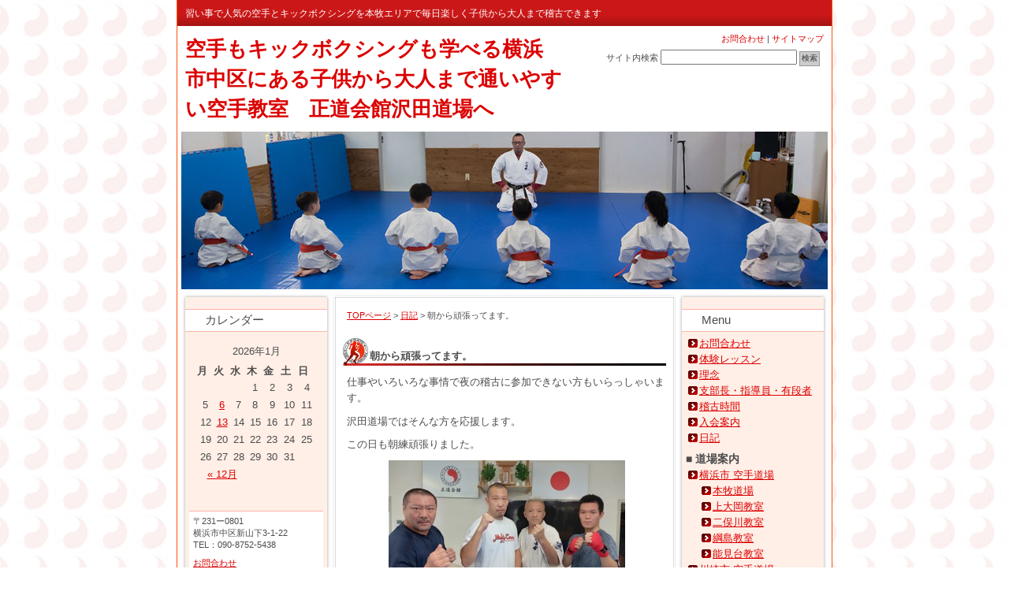

--- FILE ---
content_type: text/html; charset=UTF-8
request_url: http://karate.moo.jp/diary/12081.html
body_size: 6518
content:
<!DOCTYPE html PUBLIC "-//W3C//DTD XHTML 1.0 Transitional//EN" "http://www.w3.org/TR/xhtml1/DTD/xhtml1-transitional.dtd">
<html xmlns="http://www.w3.org/1999/xhtml">
<head>
<meta http-equiv="Content-Type" content="text/html; charset=UTF-8" />
<meta name="y_key" content="59e8f6a4c684cec0" />
<meta name="y_key" content="bed74bc1c5aeb261" />
<meta name="google-site-verification" content="-MQntCFUv89yz56j0xUhCFrC6EgmJ-PtQ3SJEMPBPX4" />
<title>
  朝から頑張ってます。-空手もキックボクシングも学べる横浜市中区にある子供から大人まで通いやすい空手教室　正道会館沢田道場へ</title>

<meta name="keywords" content="空手，道場，横浜，川崎，キッズ，子供" />
<meta name="description" content="横浜市、川崎市の空手道場、正道会館は大人、学生、キッズ、女性、老若男女の個人の体力に合わせ、直接指導します。ぜひ体験にいらしてください。" />
<link rel="stylesheet" href="http://karate.moo.jp/wp-content/themes/karate2/style.css?date=201804100424" type="text/css" media="screen" />
<link rel="alternate" type="application/rss+xml" title="空手もキックボクシングも学べる横浜市中区にある子供から大人まで通いやすい空手教室　正道会館沢田道場へ RSS Feed" href="http://karate.moo.jp/feed" />
<link rel="pingback" href="http://karate.moo.jp/xmlrpc.php" />

<rdf:RDF xmlns:rdf="http://www.w3.org/1999/02/22-rdf-syntax-ns#"
			xmlns:dc="http://purl.org/dc/elements/1.1/"
			xmlns:trackback="http://madskills.com/public/xml/rss/module/trackback/">
		<rdf:Description rdf:about="http://karate.moo.jp/diary/12081.html"
    dc:identifier="http://karate.moo.jp/diary/12081.html"
    dc:title="朝から頑張ってます。"
    trackback:ping="http://karate.moo.jp/diary/12081.html/trackback" />
</rdf:RDF>
<link rel="alternate" type="application/rss+xml" title="空手もキックボクシングも学べる横浜市中区にある子供から大人まで通いやすい空手教室　正道会館沢田道場へ &raquo; 朝から頑張ってます。 のコメントのフィード" href="http://karate.moo.jp/diary/12081.html/feed" />
<link rel='stylesheet' id='tweetable-frontend-css'  href='http://karate.moo.jp/wp-content/plugins/tweetable/main_css.css?ver=3.6.1' type='text/css' media='all' />
<link rel='stylesheet' id='contact-form-7-css'  href='http://karate.moo.jp/wp-content/plugins/contact-form-7/includes/css/styles.css?ver=3.5.2' type='text/css' media='all' />
<link rel='stylesheet' id='sidebar-login-css'  href='http://karate.moo.jp/wp-content/plugins/sidebar-login/assets/css/sidebar-login.css?ver=2.6.0' type='text/css' media='all' />
<script type='text/javascript' src='http://ajax.googleapis.com/ajax/libs/swfobject/2.2/swfobject.js?ver=3.6.1'></script>
<script type='text/javascript' src='http://karate.moo.jp/wp-includes/js/jquery/jquery.js?ver=1.10.2'></script>
<script type='text/javascript' src='http://karate.moo.jp/wp-includes/js/jquery/jquery-migrate.min.js?ver=1.2.1'></script>
<script type='text/javascript' src='http://karate.moo.jp/wp-content/plugins/sidebar-login/assets/js/blockui.min.js?ver=2.57'></script>
<script type='text/javascript'>
/* <![CDATA[ */
var sidebar_login_params = {"ajax_url":"http:\/\/karate.moo.jp\/wp-admin\/admin-ajax.php","force_ssl_login":"0","force_ssl_admin":"0","is_ssl":"0","i18n_username_required":"Please enter your username","i18n_password_required":"Please enter your password","error_class":"sidebar_login_error"};
/* ]]> */
</script>
<script type='text/javascript' src='http://karate.moo.jp/wp-content/plugins/sidebar-login/assets/js/sidebar-login.min.js?ver=2.6.0'></script>
<script type='text/javascript' src='http://karate.moo.jp/wp-content/themes/karate2/js/header-slide.js?ver=20180329'></script>
<link rel="EditURI" type="application/rsd+xml" title="RSD" href="http://karate.moo.jp/xmlrpc.php?rsd" />
<link rel="wlwmanifest" type="application/wlwmanifest+xml" href="http://karate.moo.jp/wp-includes/wlwmanifest.xml" /> 
<link rel='prev' title='２０２２　I.K.O.N極真会館東日本空手道選手権大会' href='http://karate.moo.jp/diary/12075.html' />
<link rel='next' title='ハロウィンでしたので' href='http://karate.moo.jp/diary/12094.html' />
<meta name="generator" content="WordPress 3.6.1" />
<link rel='canonical' href='http://karate.moo.jp/diary/12081.html' />
<link rel='shortlink' href='http://karate.moo.jp/?p=12081' />
<link rel="alternate" media="handheld" type="text/html" href="http://karate.moo.jp/diary/12081.html" />
<script type="text/javascript">
	swfobject.registerObject("wpFollowmeFlash", "9.0.0");
</script>
<style type="text/css">
	.getflash { font-size:8px; }
	.wp_followme_c2 {
		position:fixed;
		background:#CC000E;
		top:200px;
		right:0px;
		width:32px;
		height:160px;
		border:1px solid #FFFFFF;
		color:#FFFFFF;
	}
</style>

<script>
  (function(i,s,o,g,r,a,m){i['GoogleAnalyticsObject']=r;i[r]=i[r]||function(){
  (i[r].q=i[r].q||[]).push(arguments)},i[r].l=1*new Date();a=s.createElement(o),
  m=s.getElementsByTagName(o)[0];a.async=1;a.src=g;m.parentNode.insertBefore(a,m)
  })(window,document,'script','//www.google-analytics.com/analytics.js','ga');

  ga('create', 'UA-10405018-4', 'auto');
  ga('send', 'pageview');
</script>
</head>

<body class="layout-twt">
<a name="top" id="top"></a>
<div id="container">
<div id="container-inner">

<div id="header">
	<div id="header-inner">
		<h1 id="header-description">習い事で人気の空手とキックボクシングを本牧エリアで毎日楽しく子供から大人まで稽古できます</h1>
		<div id="header-contents">
			<div class="left">
				<div id="header-name">
					<h2><a href="http://karate.moo.jp/">空手もキックボクシングも学べる横浜市中区にある子供から大人まで通いやすい空手教室　正道会館沢田道場へ</a></h2>
				</div>
			</div>
			<div class="right">
				<div class="sub-contents"><a href="http://karate.moo.jp/contact">お問合わせ</a> | <a href="http://karate.moo.jp/site-map">サイトマップ</a></div>
				<div class="header-search">
					<div class="search-content">
						<form method="get" id="searchform" action="http://karate.moo.jp/">
							<label for="search_header" accesskey="4" class="header-name">サイト内検索</label>
							<input type="text" value="" name="s" id="search_header" class="t" />
							<input type="submit" class="submit" value="検索" />
						</form>
					</div>
				</div>
			</div>
			<div class="clear"></div>
		</div>
		<ul class="slide">
			<li><img width="820" height="200" alt="正道会館 沢田道場 空手 横浜 川崎" src="/wp-content/uploads/slide1.jpg" /></li>
			<li><img width="820" height="200" alt="正道会館 沢田道場 空手 横浜 川崎" src="/wp-content/uploads/slide2.jpg" /></li>
			<li><img width="820" height="200" alt="正道会館 沢田道場 空手 横浜 川崎" src="/wp-content/uploads/slide3.jpg" /></li>
			<li><img width="820" height="200" alt="正道会館 沢田道場 空手 横浜 川崎" src="/wp-content/uploads/slide4.jpg" /></li>
		</ul>
	</div>
</div>
<div id="content">
<div id="content-inner">

<div id="alpha">
<div id="alpha-inner">

	

<div class="navi">
	<a href="http://karate.moo.jp">TOPページ</a> &gt; <a href="http://karate.moo.jp/./diary" title="日記 の投稿をすべて表示" rel="category tag">日記</a>  &gt;  朝から頑張ってます。</div>
	
<div id="entry-12081" class="entry-asset asset">

	<div class="asset-header">
		<h1 id="page-title" class="archive-title">朝から頑張ってます。</h1>
	</div>
	<div class="asset-content entry-content">
	
		<div class="asset-body">
		<p>仕事やいろいろな事情で夜の稽古に参加できない方もいらっしゃいます。</p>
<p>沢田道場ではそんな方を応援します。</p>
<p>この日も朝練頑張りました。</p>
<p><a href="http://karate.moo.jp/wp-content/uploads/313015310_5520942101321124_3319984442803250853_n.jpg"><img src="http://karate.moo.jp/wp-content/uploads/313015310_5520942101321124_3319984442803250853_n-300x168.jpg" alt="313015310_5520942101321124_3319984442803250853_n" width="300" height="168" class="aligncenter size-medium wp-image-12082" /></a></p>
<p>各教室のブログもこちらから良かったら見てください。</p>
<p>横浜市中区、金沢区、港南区、南区、旭区、港北区、川崎市中原区、宮前区、川崎区で空手道場をお探しなら正道会館沢田道場にお問い合わせください。</p>
<p>年齢なんて関係ない、やりたいと思った時が始める時です。<br />
そんな皆さんを応援致します。</p>
<p>正道会館沢田道場YouTubeチャンネル</p>
<p><a href="https://www.youtube.com/user/sawaniti/featured?view_as=subscriber">https://www.youtube.com/user/sawaniti/featured?view_as=subscriber</a></p>
<p>沢田道場公式インスタグラム</p>
<p><a href="https://www.instagram.com/seidokaikansawadadojo/">https://www.instagram.com/seidokaikansawadadojo/</a></p>
<p>正道会館沢田道場のホームページ<br />
<a href="http://karate.moo.jp/">http://karate.moo.jp/</a></p>
<p>川崎市中原区にあるスポーツアカデミー新城教室のブログ<br />
<a href="https://ameblo.jp/karate-spo-aca-shinjyo/">https://ameblo.jp/karate-spo-aca-shinjyo/</a></p>
<p>横浜市金沢区にある能見台教室のブログ<br />
<a href="https://ameblo.jp/karate11/entry-12319172425.html">https://ameblo.jp/karate11/entry-12319172425.html</a></p>
<p>川崎市宮前区にあるテイップネス宮崎台教室のブログ<br />
過去のブログ<br />
<a href="https://blogs.yahoo.co.jp/seidosawadadojomiyazakidai">https://blogs.yahoo.co.jp/seidosawadadojomiyazakidai</a><br />
現在のブログ<br />
<a href="http://tipnessmiyazakidai.livedoor.blog/">http://tipnessmiyazakidai.livedoor.blog/</a></p>
<p>横浜市旭区にあるテイップネス二俣川教室のブログ<br />
過去のブログ<br />
<a href="https://blogs.yahoo.co.jp/seidosawadadojofutamatagawa">https://blogs.yahoo.co.jp/seidosawadadojofutamatagawa</a></p>
<p>現在のブログ<br />
<a href="http://seidokaikanfutama.livedoor.blog/">http://seidokaikanfutama.livedoor.blog/</a></p>
<p>横浜市港北区にある朝日スポーツクラブＢＩＧＳ綱島教室のブログ<br />
<a href="https://ameblo.jp/u848484/">https://ameblo.jp/u848484/</a></p>
<p>川崎市川崎区にあるテイップネス川﨑教室のブログ<br />
過去のブログ<br />
<a href="https://blogs.yahoo.co.jp/seidosawadadojokawasaki">https://blogs.yahoo.co.jp/seidosawadadojokawasaki</a><br />
現在のブログ<br />
<a href="http://seidokawasaki.livedoor.blog/archives/2723276.html">http://seidokawasaki.livedoor.blog/archives/2723276.html</a></p>
<p>横浜市港南区にあるライフカッレジアグリ上大岡教室のブログ<br />
過去のブログ<br />
<a href="https://blogs.yahoo.co.jp/hide_3810_1013">https://blogs.yahoo.co.jp/hide_3810_1013</a><br />
現在のブログ<br />
<a href="http://seidokaikankamioooka.livedoor.blog/">http://seidokaikankamioooka.livedoor.blog/</a></p>
		</div>
		<div class="clear"></div>
		<div class="asset-meta">
			 | <a href="http://karate.moo.jp/diary/12081.html#comments">コメントはまだありません</a>					</div>
	</div>
	


</div>





 
<div id="comments" class="comments">

<h2 class="comments-header">コメント &amp; トラックバック</h2> 
	<div class="comments-content">

			<p class="nocomments">コメントはまだありません。</p>
	
	</div>

		<div class="comments-open" id="comments-open">
	<h2 class="comments-open-header">コメントする</h2>
	<div class="comments-open-content">
		
				<p>You must be <a href="http://karate.moo.jp/wp-login.php?redirect_to=http://karate.moo.jp/diary/12081.html">logged in</a> to post a comment.</p>
			
	</div>
	</div>

	
</div>
<div id="gotop">
<a href="#top">このページのトップへ</a>
</div>

</div>
</div>

<div id="beta">
<div id="beta-inner">

<div id="calendar-3" class="widget_calendar widget"><h3 class="widget-header">カレンダー</h3><div id="calendar_wrap"><table id="wp-calendar">
	<caption>2026年1月</caption>
	<thead>
	<tr>
		<th scope="col" title="月曜日">月</th>
		<th scope="col" title="火曜日">火</th>
		<th scope="col" title="水曜日">水</th>
		<th scope="col" title="木曜日">木</th>
		<th scope="col" title="金曜日">金</th>
		<th scope="col" title="土曜日">土</th>
		<th scope="col" title="日曜日">日</th>
	</tr>
	</thead>

	<tfoot>
	<tr>
		<td colspan="3" id="prev"><a href="http://karate.moo.jp/date/2025/12" title="2025年12月の投稿を表示">&laquo; 12月</a></td>
		<td class="pad">&nbsp;</td>
		<td colspan="3" id="next" class="pad">&nbsp;</td>
	</tr>
	</tfoot>

	<tbody>
	<tr>
		<td colspan="3" class="pad">&nbsp;</td><td>1</td><td>2</td><td>3</td><td>4</td>
	</tr>
	<tr>
		<td>5</td><td><a href="http://karate.moo.jp/date/2026/01/06" title="新年あけましておめでとうございます。">6</a></td><td>7</td><td>8</td><td>9</td><td>10</td><td>11</td>
	</tr>
	<tr>
		<td>12</td><td><a href="http://karate.moo.jp/date/2026/01/13" title="第三回正道会館青少年錬成空手道選手権大会">13</a></td><td>14</td><td>15</td><td>16</td><td>17</td><td id="today">18</td>
	</tr>
	<tr>
		<td>19</td><td>20</td><td>21</td><td>22</td><td>23</td><td>24</td><td>25</td>
	</tr>
	<tr>
		<td>26</td><td>27</td><td>28</td><td>29</td><td>30</td><td>31</td>
		<td class="pad" colspan="1">&nbsp;</td>
	</tr>
	</tbody>
	</table></div></div>  
  
<div class="widget-company">  
	<div class="widget-content">
    <p>〒231ー0801<br />
横浜市中区新山下3-1-22<br />
TEL：090-8752-5438</p>
<p><a href="/contact">お問合わせ</a></p>
	<div class="clear"></div>
	</div>
</div>
  
  

<div class="rss">
	<div class="rss-content"><a href="http://karate.moo.jp/feed">当サイトのRSSを購読</a>
	</div>
</div>
<div id="wp_sidebarlogin-3" class="widget_wp_sidebarlogin widget"><h3 class="widget-header">Login</h3>
		<form name="loginform" id="loginform" action="http://karate.moo.jp/login_16774" method="post">
			
			<p class="login-username">
				<label for="user_login">Username</label>
				<input type="text" name="log" id="user_login" class="input" value="" size="20" />
			</p>
			<p class="login-password">
				<label for="user_pass">Password</label>
				<input type="password" name="pwd" id="user_pass" class="input" value="" size="20" />
			</p>
			
			<p class="login-remember"><label><input name="rememberme" type="checkbox" id="rememberme" value="forever" checked="checked" /> Remember Me</label></p>
			<p class="login-submit">
				<input type="submit" name="wp-submit" id="wp-submit" class="button-primary" value="Login &rarr;" />
				<input type="hidden" name="redirect_to" value="http://karate.moo.jp/diary/12081.html" />
			</p>
			
		</form></div>
<div align="center">
<object classid="clsid:d27cdb6e-ae6d-11cf-96b8-444553540000" width="100" height="100" codebase="http://download.macromedia.com/pub/shockwave/cabs/flash/swflash.cab#version=6,0,40,0">
    <param name="quality" value="high" />
    <param name="wmode" value="opaque" />
    <param name="src" value="http://karate.moo.jp/wp-content/uploads/cl01.swf" />
    <embed type="application/x-shockwave-flash" width="100" height="100" src="http://karate.moo.jp/wp-content/uploads/cl01.swf" wmode="opaque" quality="high"></embed>
  </object>
</div>
<p style="text-align: center;">携帯サイトQRコード<img src="/wp-content/uploads/qr.jpg" title="qr" width="135" height="135" class="size-full wp-image-648 aligncenter" /></p>

<!--当サイトのface -->
<div align="center">	
<a href="http://ja-jp.facebook.com/" target="_blank"><img src="/wp-content/uploads/face.gif" title="facebook" width="36" height="37" class="size-full  alignnone" /></a>
</div>

<!--当サイトのface end-->	
</div>
</div>
<div id="gamma">
	<div id="gamma-inner">
<div id="nav_menu-3" class="widget_nav_menu widget"><h3 class="widget-header">Menu</h3><div class="menu-right-container"><ul id="menu-right" class="menu"><li id="menu-item-9736" class="menu-item menu-item-type-post_type menu-item-object-page menu-item-9736"><a href="http://karate.moo.jp/contact">お問合わせ</a></li>
<li id="menu-item-9735" class="menu-item menu-item-type-post_type menu-item-object-page menu-item-9735"><a href="http://karate.moo.jp/trial">体験レッスン</a></li>
<li id="menu-item-9739" class="menu-item menu-item-type-post_type menu-item-object-page menu-item-9739"><a href="http://karate.moo.jp/philosophy">理念</a></li>
<li id="menu-item-9737" class="menu-item menu-item-type-post_type menu-item-object-page menu-item-9737"><a href="http://karate.moo.jp/instructor">支部長・指導員・有段者</a></li>
<li id="menu-item-9740" class="menu-item menu-item-type-post_type menu-item-object-page menu-item-9740"><a href="http://karate.moo.jp/timeschedule">稽古時間</a></li>
<li id="menu-item-9738" class="menu-item menu-item-type-post_type menu-item-object-page menu-item-9738"><a href="http://karate.moo.jp/join">入会案内</a></li>
<li id="menu-item-6897" class="menu-item menu-item-type-taxonomy menu-item-object-category menu-item-6897"><a href="http://karate.moo.jp/./diary">日記</a></li>
<li id="menu-item-9734" class="menu-item menu-item-type-custom menu-item-object-custom menu-item-9734"><a title="no-link">■ 道場案内</a></li>
<li id="menu-item-9741" class="menu-item menu-item-type-taxonomy menu-item-object-category menu-item-9741"><a href="http://karate.moo.jp/./yokohama-school">横浜市 空手道場</a>
<ul class="sub-menu">
	<li id="menu-item-9743" class="menu-item menu-item-type-custom menu-item-object-custom menu-item-9743"><a href="/yokohama-school/5489.html">本牧道場</a></li>
	<li id="menu-item-9744" class="menu-item menu-item-type-custom menu-item-object-custom menu-item-9744"><a href="/yokohama-school/5480.html">上大岡教室</a></li>
	<li id="menu-item-9745" class="menu-item menu-item-type-custom menu-item-object-custom menu-item-9745"><a href="/yokohama-school/5470.html">二俣川教室</a></li>
	<li id="menu-item-9747" class="menu-item menu-item-type-custom menu-item-object-custom menu-item-9747"><a href="/yokohama-school/5226.html">綱島教室</a></li>
	<li id="menu-item-9748" class="menu-item menu-item-type-custom menu-item-object-custom menu-item-9748"><a href="/yokohama-school/5475.html">能見台教室</a></li>
</ul>
</li>
<li id="menu-item-9742" class="menu-item menu-item-type-taxonomy menu-item-object-category menu-item-9742"><a href="http://karate.moo.jp/./kawasaki-school">川崎市 空手道場</a>
<ul class="sub-menu">
	<li id="menu-item-9749" class="menu-item menu-item-type-custom menu-item-object-custom menu-item-9749"><a href="/kawasaki-school/6609.html">川崎教室</a></li>
	<li id="menu-item-9750" class="menu-item menu-item-type-custom menu-item-object-custom menu-item-9750"><a href="/kawasaki-school/6605.html">宮崎台教室</a></li>
	<li id="menu-item-9751" class="menu-item menu-item-type-custom menu-item-object-custom menu-item-9751"><a href="/kawasaki-school/6611.html">武蔵新城教室</a></li>
</ul>
</li>
</ul></div></div><div id="text-3" class="widget_text widget"><h3 class="widget-header">Link</h3>			<div class="textwidget"><ul class="link-banner">
<li><a href="http://www.tetsuryuubou.com/index.html"><img src="http://karate.moo.jp/wp-content/uploads/logo-150x150.gif" alt="logo" width="135" height="100" class="aligncenter size-thumbnail wp-image-15735" /></a></li>
<li><a href="http://www.seido.co.jp/" target="_blank"><img src="/wp-content/uploads/seido_honbu.gif" title="新日本空手道連盟 正道会館　総本部" width="112" height="32"/></a></li>
<li><a href="http://www.iware.ne.jp/life/" target="_blank"><img src="/wp-content/uploads/agooli_2.gif" title="アグリ" width="88" height="31" class="size-full wp-image-629 alignnone" /></a></li>
</ul>
<a href="https://www.hoo-sports.com//"><img src="https://www.hoo-sports.com/front/imgs/logo/shinjo.svg" width="170" height="52" class="alignnone" /></a>
<a href="https://www.asahi-sportsclub.com/tsuna/kids/"><img src="https://www.asahi-sportsclub.com/tsuna/wp-content/themes/asahi-sportsclub/img/tsuna/logo.png" width="170" height="40" class="alignnone" /></a>
<a href="http://kids.tipness.co.jp/"><img src="http://karate.moo.jp/wp-content/uploads/hd_logo-1.gif" alt="hd_logo (1)" width="80" height="80" class="aligncenter size-full wp-image-10579" /></a></div>
		</div>	</div>
</div>
	</div>
	</div>

	<div id="footer">
		<div id="footer-inner">
			<div class="footer-menu">
				<div class="footer-menu-content">
					<ul>
							<li class="cat-item cat-item-1"><a href="http://karate.moo.jp/./event" title="イベント情報 に含まれる投稿をすべて表示">イベント情報</a>
</li>
	<li class="cat-item cat-item-3"><a href="http://karate.moo.jp/./tournament" title="大会情報 に含まれる投稿をすべて表示">大会情報</a>
</li>
	<li class="cat-item cat-item-14"><a href="http://karate.moo.jp/./examine" title="審査情報 に含まれる投稿をすべて表示">審査情報</a>
</li>
	<li class="cat-item cat-item-776"><a href="http://karate.moo.jp/./diary" title="日記 に含まれる投稿をすべて表示">日記</a>
</li>
	<li class="cat-item cat-item-791"><a href="http://karate.moo.jp/./yokohama-school" title="横浜市 空手道場 に含まれる投稿をすべて表示">横浜市 空手道場</a>
</li>
	<li class="cat-item cat-item-792"><a href="http://karate.moo.jp/./kawasaki-school" title="川崎市 空手道場 に含まれる投稿をすべて表示">川崎市 空手道場</a>
</li>
					</ul>
				</div>
			</div>

			<div class="copyright">
				<div class="copyright-content">Copyright(c) Seido Kaian.All Rights Reserved.</div>
			</div>
		</div>
	</div>

</div>
</div>
</body>
</html>


--- FILE ---
content_type: text/css
request_url: http://karate.moo.jp/wp-content/themes/karate2/style.css?date=201804100424
body_size: 5064
content:
@charset "utf-8";

/*
Theme Name: 空手	
Theme URI: http://
Description: noset
Version: X
Author: free
Author URI: http://										
*/

/* Reset ------------------------------------------------------------------ */
:link,:visited {
    text-decoration: none;
}

html,body,div,
ul,ol,li,dl,dt,dd,
form,fieldset,input,textarea,
h1,h2,h3,h4,h5,h6,pre,code,p,blockquote,hr,
th,td {
    margin: 0;
    padding: 0;
}

h1,h2,h3,h4,h5,h6 {
    font-size: 100%;
    font-weight: normal;
}

table {
    border-spacing: 0;
}

fieldset,img,abbr,acronym {
    border: 0;
}

ol,ul {
    list-style: none;
}

caption,th {
    text-align: left;
}

q:before,q:after {
    content: '';
}

a {
    text-decoration: underline;
    outline: none;
}

hr {
    border: 0;
    height: 1px;
    background-color: #000;
    color: #000;
}

a img,:link img,:visited img {
    border: none;
}

address {
    font-style: normal;
    display: inline;
}

/* Utilities ----------------------------------------------------------------- */
#content-inner:after {
    content: " ";
    display: block;
    visibility: hidden;
    clear: both;
    height: 0.1px;
    font-size: 0.1em;
    line-height: 0;
}

#content-inner {
	display: inline-block;
}

/* no ie mac \*/
* html #content-inner { height: 1%; }
#content-inner { display: block; }

/* Content ---------------------------------------------------------------- */
a:link, a:visited {
    text-decoration: underline;
}

p, pre, blockquote, fieldset, ul, ol, dl {
    margin-bottom: .75em;
}

ol { list-style: decimal outside; }
ul { list-style: disc outside; }

/* Assets */
.asset-body,
.asset-more,
.more-link,
.asset-excerpt,
.comment-content,
.comment-footer,
.comments-open-content,
.comments-open-footer,
.trackbacks-info,
.trackback-content,
.archive-content {
    clear: both;
}

.asset,
.comments,
.trackbacks,
.archive {
    overflow: hidden;
    width: 100%;
}

.asset,
.asset-content,
.comments,
.trackbacks,
.archive {
    position: static;
    clear: both;
}

.asset,
.comments,
.comments-content,
.trackbacks,
.archive,
.search-form {
    margin-bottom: 1.5em;
}

.asset-header,
.asset-content,
.asset-body,
.comments-header,
.comment-content,
.comment-footer,
.comments-open-header,
.comments-open-content,
#comments-open-footer,
#comment-form-external-auth,
#comment-form-name,
#comment-form-email,
#comment-form-url,
#comments-open-text,
.trackbacks-header,
.trackbacks-info,
.archive-content,
.search-form-header,
.search-results-header {
    margin-bottom: .75em;
}

.asset-name {
    margin-bottom: .25em;
}

.asset-meta {
    font-size: 11px;
    margin-top: .25em;
    padding-top: 2px;
    padding-bottom: .3em;
    font-weight: normal;
    clear:both;
    border: 0;
}

.entry-tags-header,
.entry-categories-header {
    margin-bottom: 0;
    margin-right: .25em;
    display: inline;
    font-weight: bold;
}

.entry-tags-list,
.entry-categories-list {
    display: inline;
    list-style: none;
    margin-left: 0;
    padding-left: 0;
}

.entry-tags-list .entry-tag,
.entry-categories-list .entry-category {
    display: inline;
}

.alignleft {
    float: left;
    margin: 0 20px 20px 0;
}

.aligncenter {
    display: block;
    margin: 0 auto 20px;
    text-align: center;
}

.alignright {
    float: right;
    margin: 0 0 20px 20px;
}

/* Feedback */
.comments-open label {
    display: block;
}

#comment-author, #comment-email, #comment-url, #comment-text {
    width: 80%;
}

#comment-submit {
    font-weight: bold;
}

.comment,
.trackback {
    margin-bottom: .5em;
    border-bottom: 1px solid #ccc;
    padding-bottom: .5em;
}

.comment-content {
    clear: none;
    line-height: 1.5;
    margin-bottom: 1em;
}

.comment-content p {
    margin-bottom: .5em;
}

/* Widgets */
.widget {
    position: relative;
    overflow: hidden;
    width: 100%;
}

.widget-content {
    position: relative;
	margin:0;
	padding:0;
}

.widget ul {
    margin: 0;
    padding: 0;
    list-style: none;
}

.widget ul ul {
    margin-left: 15px;
}

.widget li {
    margin-top: 5px;
    margin-bottom: 5px;
}

.widget-recent-assets .widget-content .widget-list {
    overflow: auto;
    margin-right: 0;
}

.widget-search ul {
    margin-left: 0;
    list-style: none;
}

.widget-search li {
    margin: 5px 0;
}

/* Layout ----------------------------------------------------------------- */
#container-inner {
    min-height: 100%;
    margin: 0 auto;
    text-align: left;
}

#header, #content, #alpha, #beta, #gamma, #footer {
    position: relative;
}

#alpha, #beta, #gamma {
    display: inline;
    float: left;
}

#header-inner, #content-inner, #footer-inner,
#alpha-inner, #beta-inner, #gamma-inner {
    position: static;
}

#header-inner, #content-inner, #footer-inner {
    padding-top: 20px;
    padding-bottom: 20px;
}

#header-inner, #footer-inner,
#alpha-inner, #beta-inner, #gamma-inner {
    overflow: hidden;
	padding: 0;
}

#content-inner {
	padding-top: 10px;
}

/* ---------------------------------------------------------------------
ページ全体
--------------------------------------------------------------------- */
body {
	text-align:center;
	color:#4b4b4b;
	background:#ffffff url('images/body_bg.jpg') repeat top;
	font: normal 100%/1.5 "ヒラギノ角ゴPro W3", "Hiragino Kaku Gothic Pro", Osaka, "メイリオ", Meiryo, "ＭＳ Ｐゴシック", sans-serif;
}

/* リンクカラー */
a {
	color: #dc0000;
}

a:hover {
	color: #fe7140;
}

.clear {
	clear:both;
}

/* ---　ページトップ　--- */
#gotop {
	clear:both;
	width:100%;
	font-size:85% !important;
	font-size:80%;
	margin:0;
}

#gotop a {
	background: url('images/gotop_text.gif') no-repeat;
	display: block;
	height: 11px;
	width: 101px;
	text-indent: -9999px;
	float: right;
	overflow: hidden;
}

#gotop a:hover {
	background: url('images/gotop_text_hover.gif') no-repeat;
}

/* -----　パンくず　----- */
.navi {
	margin:5px 5px 20px;
	text-align:left;
	font-size:85% !important;
	font-size:80%;
}

/* ---------------------------------------------------------------------
container
--------------------------------------------------------------------- */
.layout-twt #container {
	line-height:1.6;
	font-size:80%;
	width:830px;
	margin:0 auto;
	text-align:left;
	border-left:1px solid #ff500a;
	border-right:1px solid #ff500a;
	background: url('images/container_bg_twt.jpg') repeat-y;
}

#container-inner {
	position: relative;
	width:830px;
}

/* ---------------------------------------------------------------------
レイアウト
--------------------------------------------------------------------- */
.layout-twt #alpha {
	float: left;
	width: 430px;
	left: 200px;
	margin:0;
	overflow: hidden;
}

.layout-twt #beta {
	float:left;
	left: -430px;
	margin:0;
	width: 200px;
	overflow: hidden;
}

.layout-twt #gamma {
	float:left;
	margin:0;
	width: 200px;
	overflow: hidden;
}

.layout-twt #content-inner {
	background: url('images/content_inner_bg_twt.jpg') no-repeat;
}

#alpha-inner {
	margin:0;
	padding:10px 10px 0;
}

#beta-inner {
	margin:10px 0 0 0;
	padding:0;
}

#gamma-inner {
	margin:10px 0 0 0;
	padding:0;
}

/* ---------------------------------------------------------------------
ヘッダー
--------------------------------------------------------------------- */
#header {
	width:830px;
}

#header-inner {
	background:#ffffff url('images/header_bg.jpg') repeat-x bottom;
	width:830px;
}

#header-contents {
	width:100%;
}

#header-contents .left {
	width:60%;
	float:left;
}

#header-contents .right {
	width:40%;
	float:right;
	text-align:right;
	padding:8px 0 5px 0;
}

#header-description {
	width:810px;
	padding: 8px 10px 7px;
	visibility: visible;
	background:#ca1717 url('images/header_border.jpg') repeat-x left bottom;
	font-size:90% !important;
	font-size:80%;
	color: #ffffff;
}

/* -- サイト名 -- */
#header-name {
	margin:10px;
	line-height: 1.5;
	color: #333;
	font-size:200% !important;
	font-size:195%;
	font-weight:bold;
	line-height: 1.5;
}

#header-name a {
	text-decoration: none;
}

#header-name a:hover {
	text-decoration: underline;
}

#header-name h2 {
	font-weight:bold;
}

/* -- サイトマップ・お問合せリンク -- */
#header .sub-contents {
	padding:0 10px 5px 0;
	font-size:85% !important;
	font-size:80%;
	text-align:right;
}

#header .sub-contents a:link,
#header .sub-contents a:visited,
#header .sub-contents a:hover,
#header .sub-contents a:active {
	text-decoration:none;
}

#header .search-content form {
	text-align: right;
}

/* -- 検索フォーム -- */
#header .header-search {
	font-size:85% !important;
	font-size:80%;
}

#header .search-content {
	padding:0 15px 5px 0;
}

#header .search-content label {
	display:inline;
}

#header .header-search .box {
	width:160px;
}

#header .header-search .submit {
	font-size:95% !important;
	font-size:90%;
	background-color: #CCCCCC;
	color:#333333;
	border:1px solid #999999;
	padding:0 2px;
	height:19px;
}

/* -- スライド -- */
#header ul.slide {
	list-style: none;
	position: relative;
	width: 820px;
	height: 200px;
	overflow: hidden;
	margin: 0 auto;
}

#header ul.slide li {
	position: absolute;
	float: left;
	margin-left: 820px;  /* 画像を表示しないように右にずらす */
}

#header ul.slide li:first-child {
	margin-left: 0;  /* 1枚目を表示する */
}


/* ---------------------------------------------------------------------
Content
--------------------------------------------------------------------- */
#content {
	_height:1px;
}

/* ---------------------------------------------------------------------
フッター
--------------------------------------------------------------------- */
#footer {
	width:830px;
	clear:both;
	background:#f9e5e5;
	margin-top: 20px;
	padding-bottom:10px;
}

/* -- フッターメニュー -- */
.footer-menu {
	width:100%;
	background:#f9e5e5;
	text-align:right;
	font-size: 95% !important;
	font-size: 90%;
	border-top: 2px solid #d53a3a;
}

.footer-menu a {
	text-decoration:underline;
}

.footer-menu a:hover {
	text-decoration:none;
}

.footer-menu ul {
	padding:5px 10px;
}

.footer-menu li {
	display: inline;
	padding: 0 5px 0 12px;
	border-right: 1px solid #4b4b4b;
}

/* -- コピーライト -- */
.copyright {
	width:100%;
	color: #333333;
	width:100%;
	text-align: right;
}

.copyright .copyright-content {
	padding:10px 15px 0;
	font-size: 85% !important;
	font-size: 80%;
}

.designed {
	text-align:right;
	padding:0px 15px 0;
	font-size: 85% !important;
	font-size: 80%;
}

/* ---------------------------------------------------------------------
投稿記事
--------------------------------------------------------------------- */
.archive-title {
	_height:1px;
	padding:15px 0 5px 34px;
	margin:0 0 10px;
	line-height:1.2;
	background: url('images/m_archive-content_h1_3cl.gif') no-repeat left bottom;
	font-size:105% !important;
	font-size:100%;
	font-weight:bold;
	color:#4b4b4b;
}

.archive-title em {
	font-style:normal;
}

.entry-asset {
	margin:0;
}

.asset-header {
	padding:0;
}

.asset-name {
	padding:5px 0 5px 25px;
	margin:0;
	_height:1px;
	background: url('images/m_archive_content_h2.gif') no-repeat left center;
	font-weight:bold;
}

.page-asset .asset-name {
	_height:1px;
	padding:6px 10px 4px 20px;
	background: #6382C1;
	font-size:130% !important;
	font-size:125%;
	font-weight:bold;
	color:#FFF;
}

.asset-body {
	margin:0 0 0 5px;
}

.asset-more {
	margin:0 10px 10px;
}

.more-link {
	clear:both;
	display: block;
	margin:10px 0;
	padding:2px 0 3px 20px;
	background: url('images/m_asset_more_link.gif') no-repeat left center;
	_height:1px;
	font-size:85% !important;
	font-size:80%;
}

.asset-meta {
	text-align:right;
	margin-top:5px;
	padding-top:7px;
	background: url('images/m_asset_meta_border.jpg') no-repeat left top;
	font-size:95% !important;
	font-size:90%;
}

/* ---------------------------------------------------------------------
コメント&トラックバック
--------------------------------------------------------------------- */
#trackbacks {
	margin:10px 0;
}

#trackbacks .trackbacks-header {
	background: url('images/m_trackbacks_header_h2_3cl.gif') no-repeat left bottom;
	_height:1px;
	padding:7px 10px 5px 5px;
	font-size:105% !important;
	font-size:100%;
	font-weight:bold;
}

.trackbacks-info {
	padding:0 10px;
}

#comments {
	margin:10px 0;
}

#comments .comments-header {
	_height:1px;
	padding:7px 10px 5px 5px;
	background: url('images/m_comments_header_h2_3cl.gif') no-repeat left bottom;
	font-size:105% !important;
	font-size:100%;
	font-weight:bold;
}

#comments .comments-content {
	padding:0 10px;
}

#comments .comments-open-header {
	padding:7px 10px 5px 5px;
	background: url('images/m_comments_header_h2_3cl.gif') no-repeat left bottom;
	font-size:105% !important;
	font-size:100%;
	font-weight:bold;
}

.comment {
	margin:10px 10px 10px 0;
}

.comment .inner {
	padding:5px 10px;
	_height:1px;
}

.comment .comment-header {
	padding:0 5px;
	margin:0 0 5px;
}

.comment .comment-content {
	padding:0 5px;
}

.comments-open {
	margin-top: 20px;
}

.comments-open-header {
	_height:1px;
	padding:6px 10px 4px 10px;
}

.comments-open-content {
	padding:10px;
}

#comment-submit {
	padding:0 2px;
	height:19px;
	font-size:95% !important;
	font-size:90%;
	background-color: #CCCCCC;
	color:#333333;
	border:1px solid #999999;
	padding:0 2px;
	height:19px;
}

.comment-footer {
	text-align:right;
	margin:0;
	padding:0px 5px;
	font-size:95% !important;
	font-size:90%;
}

/* ---------------------------------------------------------------------
サイトマップ
--------------------------------------------------------------------- */
.archive-content {
	padding:10px;
	line-height:1.3;
}

.archive-content .archive-list {
	margin-bottom:3em;
}

.archive-content ul,
.archive-content ol {
	list-style:none;
}

.archive li a {
	display:block;
	margin-bottom:0.25em;
	background: #fff url('images/m_sitemap_list1.gif') 0 2px no-repeat;
	padding:3px 0 3px 20px;
	text-decoration:none;
	color:#dc0000;
}

.archive li a:hover {
	color:#fe7140;
}

/*サブカテゴリ*/
.archive li li {
	margin:0 0 0 20px;
}

.archive li li a {
	background: url('images/m_sitemap_list2.gif') 0 7px no-repeat;
	padding:3px 0 3px 12px;
}

/* ---------------------------------------------------------------------
検索結果ページ
--------------------------------------------------------------------- */
.search-not-found {
	margin:10px;
}

.search-form-header {
	_height:1px;
	padding:15px 0 5px 34px;
	background: url('images/m_archive-content_h1_3cl.gif') no-repeat left bottom;
	font-size:120% !important;
	font-size:115%;
	font-weight:bold;
	color:#4b4b4b;
}

.search-form-content {
	background:#eee;
	padding:15px;
	border:1px solid #666;
}

.search-results-header {
	margin:20px 0 5px;
	font-size:115% !important;
	font-size:110%;
	font-weight:bold;
	color:#000;
}

.search-form-content .box {
	width:200px;
}

.search-form-content .submit {
	font-size:95% !important;
	font-size:90%;
	background-color: #F4F4F4;
	color:#333333;
	border:1px solid #C9C9C9;
	padding:0 2px;
}

/* ---------------------------------------------------------------------
Widget：[メイン]ウェルカムメッセージ
--------------------------------------------------------------------- */
#welcome_message {
	margin-bottom:20px;
}

#welcome_message h3.title {
	_height:1px;
	padding:25px 0 8px 40px;
	font-weight:bold;
	background:url('images/m_welcome_message_h3_3cl.gif') no-repeat left bottom;
	font-size:130% !important;
	font-size:125%;
	line-height:1.2;
	color:#4b4b4b;
	margin: 0;
}

#welcome_message .content {
	margin:0;
	padding:10px;
}

/* ---------------------------------------------------------------------
Widget：[メイン]新着記事一覧
--------------------------------------------------------------------- */
#top-news {
	margin-bottom:20px;
}

#top-news h3 {
	margin:0 0 10px 0;
	background:url('images/m_top_news_h3_3cl.gif') no-repeat left bottom;
	_height:1px;
	padding:15px 0 7px 34px;
	font-size:115% !important;
	font-size:110%;
	font-weight:bold;
	color: #4b4b4b;
}

#top-news .news {
	padding:2px 10px 2px 3px;
}

#top-news .day {
	float: left;
	width: 80px;
	padding: 0 0 0 20px;
	background: url('images/m_top_news_arrow.gif') no-repeat 0 center;
	font-size:115% !important;
	font-size:110%;
}

#top-news .title {
	float: right;
	padding-left:7px;
	width: 280px;
}

/* ---------------------------------------------------------------------
Widget：[メイン]トップ表示記事
--------------------------------------------------------------------- */
.top-entry-content {
	margin-bottom:20px;
}

.top-entry-content h3.title {
	margin: 0;
	_height:1px;
	padding:15px 0 7px 34px;
	font-size:115% !important;
	font-size:110%;
	font-weight:bold;
	background: url('images/m_top_entry_h3_3cl.gif')  no-repeat left bottom;
}

.top-entry-content .content {
	padding:10px;
	background: url('images/m_top_entry_bg.gif') repeat-x;
}

/* ---------------------------------------------------------------------
Widget：[メイン]カテゴリー表示記事
--------------------------------------------------------------------- */
#top-category {
	margin-bottom:20px;
}

#top-category h3.title {
	margin: 0;
	_height:1px;
	padding:25px 0 8px 40px;
	font-weight:bold;
	background:url('images/m_top_category_h3.gif') no-repeat left bottom;
	font-size:130% !important;
	font-size:125%;
	line-height:1.2;
	color:#4b4b4b;
	font-weight:bold;
}

.top-category-content {
	margin:0;
	padding:15px 0 10px 0;
}

.top-category-content h4.name {
	margin:0;
	padding:5px 5px 5px 25px;
	_height:1px;
	background: url('images/m_top_category_h4.gif') no-repeat left center;
	font-weight:bold;
	line-height:1.2;
	font-size:115% !important;
	font-size:110%;
}

#top-category .content {
	margin:0;
	padding:5px 3px 10px 3px;
}

/* ---------------------------------------------------------------------
Widget：[サイド]共通
--------------------------------------------------------------------- */
#beta .widget,
#gamma .widget {
	width:180px;
	margin:5px 0 15px 10px;
	padding-bottom:10px;
}

#beta .widget-header,
#gamma .widget-header {
	width:155px;
	margin:0 0 5px 0;
	padding:2px 0 2px 25px;
	background:url('images/s_calender_h3.jpg') repeat center top;
	font-size: 115% !important;
	font-size: 110%;
	color:#4b4b4b;
	border-bottom: 1px solid #ffb4ab;
	border-top: 1px solid #ffb4ab;
}

#beta .widget select,
#gamma .widget select {
	width:155px;
	margin:10px;
}

#beta .widget ul,
#gamma .widget ul {
	width:170px;
	margin: 0;
	padding: 0 5px;
	list-style: none;
}

#beta .widget ul ul,
#gamma .widget ul ul {
	padding:0;
	margin:0;
}

#beta .widget li,
#gamma .widget li {
	margin:0;
	padding:0 0 0 17px;
	background-image: url('images/s_folders_arrow.gif');
	background-repeat: no-repeat;
	background-position: left 1px;
	_height: 1px;
}

/* ---------------------------------------------------------------------
Widget：[サイド]メインメニュー
--------------------------------------------------------------------- */
.widget-main-menu {
	width:200px;
	margin:5px 0 20px 0;
	padding: 0;
}

.widget-main-menu ul {
	margin: 0;
	padding: 0;
	list-style:none;
}

.widget-main-menu .menu-content {
	width:170px;
	margin: 0 10px 0 10px;
	font-size:105% !important;
	font-size:100%;
	line-height:1.2;
	font-weight: normal;
}

.widget-main-menu li {
	width: 180px;
}

.widget-main-menu li a:link,
.widget-main-menu li a:visited {
	display:block;
	width:145px;
	padding:8px 0 8px 35px;
	background:url('images/s_menu_list_item_arrow.gif') no-repeat 0 center;
	text-decoration:none;
	color: #dc0000;
	border-bottom: 1px solid #ffb4ab;
}

.widget-main-menu li a:hover,
.widget-main-menu li a:active {
	display:block;
	width:145px;
	padding:8px 0 8px 35px;
	background:url('images/s_menu_list_item_arrow_hover.gif') no-repeat 0 center;
	text-decoration:underline;
	color: #670000;
	border-bottom: 1px solid #ffb4ab;
}

.widget-main-menu li li a:link,
.widget-main-menu li li a:visited {
	display:block;
	width:135px;
	padding:8px 0 8px 45px;
	background:url('images/s_menu_list_item_arrow2.gif') no-repeat center;
	text-decoration:none;
	color: #dc0000;
	border-bottom: 1px solid #ffb4ab;
}

.widget-main-menu li li a:hover,
.widget-main-menu li li a:active {
	display:block;
	width:135px;
	padding:8px 0 8px 45px;
	background:url('images/s_menu_list_item_arrow_hover2.gif') no-repeat center;
	border-bottom: 1px solid #ffb4ab;
	color: #670000;
	text-decoration:underline;
}

/* ---------------------------------------------------------------------
Widget：[サイド]検索フォーム
--------------------------------------------------------------------- */
.widget_search {
	margin:5px 0 15px 0;
}

.widget_search .widget-header {
	width:155px;
	margin:0 0 3px 10px;
	padding:2px 0 2px 25px;
	background: url('images/s_calender_h3.jpg') repeat top;
	font-size: 115% !important;
	font-size: 110%;
	color:#4b4b4b;
	border-bottom: 1px solid #ffb4ab;
	border-top: 1px solid #ffb4ab;
}

.widget_search .widget-content {
	width:170px;
	padding:5px;
	font-size:90% !important;
	font-size:85%;
}

.widget_search .box {
	width:165px;
}

.widget_search .submit {
	color:#333333;
	border:1px solid #C9C9C9;
	background-color: #F4F4F4;
	padding:2px;
	height:1.7em;
	display: block;
	margin: 3px 0 0;
}

/* ---------------------------------------------------------------------
Widget：[サイド]当サイトのRSSを購読
--------------------------------------------------------------------- */
.rss {
	width:170px;
	padding:0 0 15px 15px;
}

.rss-content {
	background: url('images/s_rss.gif') 0 center no-repeat;
	padding-left:18px;
}

/* ---------------------------------------------------------------------
Widget：[サイド]rssフィード
--------------------------------------------------------------------- */
.widget-header a.rsswidget {
	text-decoration:underline;
}

.widget-header a.rsswidget:hover {
	text-decoration:none;
}

/* ---------------------------------------------------------------------
Widget：[サイド]会社概要
--------------------------------------------------------------------- */
.widget-company {
	font-size: 85% !important;
	font-size: 80%;
	line-height:1.4;
	width:160px;
	padding: 0 15px 0 15px;
}

.widget-company .widget-content {
	width: 100%;
	overflow: hidden;
	padding:5px;
	background:#FFFFFF url('images/s_free_content4_bg.jpg') repeat-x bottom;
	border-bottom: 1px solid #ffb4ab;
	border-top: 1px solid #ffb4ab;
}

/* ---------------------------------------------------------------------
Widget：[サイド]フリーエリア
--------------------------------------------------------------------- */
.free-content {
	width:160px;
	line-height:1.4;
	font-size: 85% !important;
	font-size: 80%;
	padding: 5px;
	margin: 10px 0 15px 14px;
	overflow: hidden;
	background:#FFFFFF url('images/s_free_content4_bg.jpg') repeat-x bottom;
	border-bottom: 1px solid #ffb4ab;
	border-top: 1px solid #ffb4ab;
}

/* ---------------------------------------------------------------------
Widget：[サイド]カレンダー
--------------------------------------------------------------------- */
.widget_calendar caption {
	text-align:center;
	margin-bottom:5px;
}

.widget_calendar #calendar_wrap {
	margin:0 auto;
	padding:10px 0;
}

.widget_calendar #calendar_wrap table {
	text-align:center;
	margin:0 auto;
	width: 150px;
}

.widget_calendar #calendar_wrap table td {
	padding:1px 3px;
	font-size: 100% !important;
	font-size: 95%;
}

@media print {
    * {
        position: static ! important;
        overflow: visible ! important;
    }
}

/* ---------------------------------------------------------------------
Widget：[右サイド]メインメニューの「■ 道場案内」
menu-item-XXXX の番号は生成された HTML のソースに合わせる事
--------------------------------------------------------------------- */
#gamma #menu-right li.menu-item-9734 {
	padding: 5px 0 0 0;
	background-image: none;
}

#gamma #menu-right a[title="no-link"] {
	color: #4b4b4b;
	font-weight: bold;
	font-size: 110%;
	text-decoration: none;
}

/* ---------------------------------------------------------------------
Widget：[右サイド]Link用バナー
--------------------------------------------------------------------- */
#gamma ul.link-banner li {
	margin-top: 15px;
	padding: 0;
	background-image: none;
}

#gamma ul.link-banner li img {
	display: block;
	margin: 0 auto;
}


/* ----- Style for Ktai Entry ----- */
.photo {
	padding-right:6px;
	float:left;
	line-height:110%;
	font-size:0.85em;
	text-indent:0;
}
.photo img {
	background:white;
	margin:0 4px 4px 0;
	padding:3px;
	border:1px solid #999;
}
.photo-end {
	clear:left;
}
/* ---------- */

--- FILE ---
content_type: text/plain
request_url: https://www.google-analytics.com/j/collect?v=1&_v=j102&a=2030749259&t=pageview&_s=1&dl=http%3A%2F%2Fkarate.moo.jp%2Fdiary%2F12081.html&ul=en-us%40posix&dt=%E6%9C%9D%E3%81%8B%E3%82%89%E9%A0%91%E5%BC%B5%E3%81%A3%E3%81%A6%E3%81%BE%E3%81%99%E3%80%82-%E7%A9%BA%E6%89%8B%E3%82%82%E3%82%AD%E3%83%83%E3%82%AF%E3%83%9C%E3%82%AF%E3%82%B7%E3%83%B3%E3%82%B0%E3%82%82%E5%AD%A6%E3%81%B9%E3%82%8B%E6%A8%AA%E6%B5%9C%E5%B8%82%E4%B8%AD%E5%8C%BA%E3%81%AB%E3%81%82%E3%82%8B%E5%AD%90%E4%BE%9B%E3%81%8B%E3%82%89%E5%A4%A7%E4%BA%BA%E3%81%BE%E3%81%A7%E9%80%9A%E3%81%84%E3%82%84%E3%81%99%E3%81%84%E7%A9%BA%E6%89%8B%E6%95%99%E5%AE%A4%E3%80%80%E6%AD%A3%E9%81%93%E4%BC%9A%E9%A4%A8%E6%B2%A2%E7%94%B0%E9%81%93%E5%A0%B4%E3%81%B8&sr=1280x720&vp=1280x720&_u=IEBAAEABAAAAACAAI~&jid=647523215&gjid=1414142743&cid=1331827407.1768724013&tid=UA-10405018-4&_gid=274697702.1768724013&_r=1&_slc=1&z=1427533145
body_size: -284
content:
2,cG-BCSF7HKVQH

--- FILE ---
content_type: application/javascript
request_url: http://karate.moo.jp/wp-content/themes/karate2/js/header-slide.js?ver=20180329
body_size: 591
content:
/*
 * JavaScript Document
 * ヘッダー部のスライド
 *
 * '18.03.29 新規作成
 */

jQuery(function($) {
  var _timer   = 4500;  // タイマー時間
  var _current = 0;     // 現在の画像の index (0～)

  // 画像のサイズを取得
  var _imgSize = $('#header ul.slide li').width();

  // 画像の枚数を取得
  var _imgNum = $('#header ul.slide li').length;

  // 一定時間毎に imageMove を実行
  var loopSwitch = setInterval(loop, _timer);
  function loop() {
    imageMove(_current + 1);
  }

  function imageMove(next) {
    // ループ時間をリセット
    clearInterval(loopSwitch);
    loopSwitch = setInterval(loop, _timer);

    // 最後の画像なら1枚目にする
    if (next == _imgNum) {
      next = 0;
    }

    // 次の画像を動かす
    $('#header ul.slide li').eq(next).css('margin-left', _imgSize).animate({ marginLeft: 0 }, 1000);

    // 現在の画像を動かす
    $('#header ul.slide li').eq(_current).animate({ marginLeft: - _imgSize }, 1000);

    // 現在の画像の index を記憶する。
    _current = next;
  }
});
